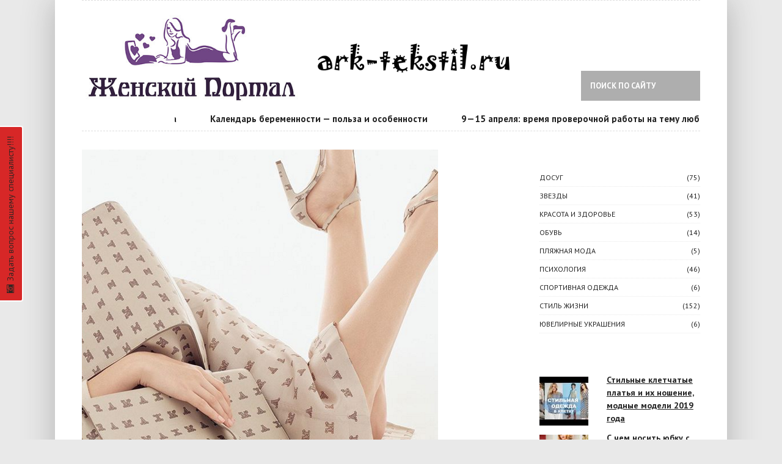

--- FILE ---
content_type: text/html; charset=UTF-8
request_url: http://ark-tekstil.ru/modnoe-leto-midi-platia-i-priamoygolnye-symki/attachment/955/
body_size: 18018
content:
<!DOCTYPE html>
<!--[if IE 8]> <html lang="ru-RU" class="ie8"> <![endif]-->
<!--[if !IE]><!--> <html lang="ru-RU"> <!--<![endif]-->
<head>
  	<meta charset="UTF-8">
	<title>Женский портал</title>
	<!--[if lt IE 9]>
	<script src="http://html5shiv.googlecode.com/svn/trunk/html5.js"></script>
	<![endif]-->
<!-- Mobile  -->
<meta name="viewport" content="width=device-width, initial-scale=1, maximum-scale=1" />
<link rel="stylesheet"  href="http://ark-tekstil.ru/wp-content/themes/city-news/style.css" type="text/css" media="screen" />
<!-- Google Web Font -->
<link href='http://fonts.googleapis.com/css?family=PT+Sans:400,700,400italic&amp;subset=latin,cyrillic' rel='stylesheet' type='text/css'>
<link rel='dns-prefetch' href='//s.w.org' />
<link rel="alternate" type="application/rss+xml" title="Женский портал &raquo; Лента" href="http://ark-tekstil.ru/feed/" />
<link rel="alternate" type="application/rss+xml" title="Женский портал &raquo; Лента комментариев" href="http://ark-tekstil.ru/comments/feed/" />
<link rel="alternate" type="application/rss+xml" title="Женский портал &raquo; Лента комментариев к &laquo;&raquo;" href="http://ark-tekstil.ru/modnoe-leto-midi-platia-i-priamoygolnye-symki/attachment/955/feed/" />
		<script type="text/javascript">
			window._wpemojiSettings = {"baseUrl":"https:\/\/s.w.org\/images\/core\/emoji\/11\/72x72\/","ext":".png","svgUrl":"https:\/\/s.w.org\/images\/core\/emoji\/11\/svg\/","svgExt":".svg","source":{"concatemoji":"http:\/\/ark-tekstil.ru\/wp-includes\/js\/wp-emoji-release.min.js?ver=4.9.26"}};
			!function(e,a,t){var n,r,o,i=a.createElement("canvas"),p=i.getContext&&i.getContext("2d");function s(e,t){var a=String.fromCharCode;p.clearRect(0,0,i.width,i.height),p.fillText(a.apply(this,e),0,0);e=i.toDataURL();return p.clearRect(0,0,i.width,i.height),p.fillText(a.apply(this,t),0,0),e===i.toDataURL()}function c(e){var t=a.createElement("script");t.src=e,t.defer=t.type="text/javascript",a.getElementsByTagName("head")[0].appendChild(t)}for(o=Array("flag","emoji"),t.supports={everything:!0,everythingExceptFlag:!0},r=0;r<o.length;r++)t.supports[o[r]]=function(e){if(!p||!p.fillText)return!1;switch(p.textBaseline="top",p.font="600 32px Arial",e){case"flag":return s([55356,56826,55356,56819],[55356,56826,8203,55356,56819])?!1:!s([55356,57332,56128,56423,56128,56418,56128,56421,56128,56430,56128,56423,56128,56447],[55356,57332,8203,56128,56423,8203,56128,56418,8203,56128,56421,8203,56128,56430,8203,56128,56423,8203,56128,56447]);case"emoji":return!s([55358,56760,9792,65039],[55358,56760,8203,9792,65039])}return!1}(o[r]),t.supports.everything=t.supports.everything&&t.supports[o[r]],"flag"!==o[r]&&(t.supports.everythingExceptFlag=t.supports.everythingExceptFlag&&t.supports[o[r]]);t.supports.everythingExceptFlag=t.supports.everythingExceptFlag&&!t.supports.flag,t.DOMReady=!1,t.readyCallback=function(){t.DOMReady=!0},t.supports.everything||(n=function(){t.readyCallback()},a.addEventListener?(a.addEventListener("DOMContentLoaded",n,!1),e.addEventListener("load",n,!1)):(e.attachEvent("onload",n),a.attachEvent("onreadystatechange",function(){"complete"===a.readyState&&t.readyCallback()})),(n=t.source||{}).concatemoji?c(n.concatemoji):n.wpemoji&&n.twemoji&&(c(n.twemoji),c(n.wpemoji)))}(window,document,window._wpemojiSettings);
		</script>
		<style type="text/css">
img.wp-smiley,
img.emoji {
	display: inline !important;
	border: none !important;
	box-shadow: none !important;
	height: 1em !important;
	width: 1em !important;
	margin: 0 .07em !important;
	vertical-align: -0.1em !important;
	background: none !important;
	padding: 0 !important;
}
</style>
<link rel='stylesheet' id='usernoise-button-css'  href='http://ark-tekstil.ru/wp-content/plugins/usernoise/css/button.css?ver=3.7.20' type='text/css' media='all' />
<link rel='stylesheet' id='usernoise-form-css'  href='http://ark-tekstil.ru/wp-content/plugins/usernoise/css/form.css?ver=3.7.20' type='text/css' media='all' />
<link rel='stylesheet' id='font-awesome-css'  href='http://ark-tekstil.ru/wp-content/plugins/usernoise/vendor/font-awesome/css/font-awesome.css?ver=3.7.20' type='text/css' media='all' />
<link rel='stylesheet' id='bbp-default-css'  href='http://ark-tekstil.ru/wp-content/plugins/bbpress/templates/default/css/bbpress.css?ver=2.5.14-6684' type='text/css' media='screen' />
<link rel='stylesheet' id='juiz_sps_styles-css'  href='http://ark-tekstil.ru/wp-content/plugins/juiz-social-post-sharer/css/juiz-social-post-sharer-1.min.css?ver=1.4.8' type='text/css' media='all' />
<script type='text/javascript' src='http://ark-tekstil.ru/wp-includes/js/jquery/jquery.js?ver=1.12.4'></script>
<script type='text/javascript' src='http://ark-tekstil.ru/wp-includes/js/jquery/jquery-migrate.min.js?ver=1.4.1'></script>
<script type='text/javascript'>
/* <![CDATA[ */
var usernoiseButton = {"text":"<i class='icon-camera-retro'><\/i>\u0417\u0430\u0434\u0430\u0442\u044c \u0432\u043e\u043f\u0440\u043e\u0441 \u043d\u0430\u0448\u0435\u043c\u0443 \u0441\u043f\u0435\u0446\u0438\u0430\u043b\u0438\u0441\u0442\u0443!!!!","style":"background-color: #D61D1D; color: #2A1B17","class":"un-left un-has-border","windowUrl":"\/wp-admin\/admin-ajax.php?action=un_load_window","showButton":"1","disableOnMobiles":"1"};
/* ]]> */
</script>
<script type='text/javascript' src='http://ark-tekstil.ru/wp-content/plugins/usernoise/js/usernoise.js?ver=3.7.20'></script>
<script type='text/javascript' src='http://ark-tekstil.ru/wp-content/plugins/usernoise/js/button.js?ver=3.7.20'></script>
<script type='text/javascript' src='http://ark-tekstil.ru/wp-content/themes/city-news/js/custom.js?ver=1.0.0'></script>
<script type='text/javascript' src='http://ark-tekstil.ru/wp-content/themes/city-news/js/jquery.webticker.min.js?ver=1.1.1'></script>
<script type='text/javascript' src='http://ark-tekstil.ru/wp-content/themes/city-news/js/inview.js?ver=1.0.0.'></script>
<script type='text/javascript' src='http://ark-tekstil.ru/wp-content/themes/city-news/js/superfish.js?ver=1.4.8.'></script>
<script type='text/javascript' src='http://ark-tekstil.ru/wp-content/themes/city-news/js/jquery.mobilemenu.js?ver=1.0.0'></script>
<script type='text/javascript' src='http://ark-tekstil.ru/wp-content/themes/city-news/js/tips.js?ver=1.0.0.'></script>
<script type='text/javascript' src='http://ark-tekstil.ru/wp-content/themes/city-news/js/jquery.scrollTo.js?ver=1.4.2'></script>
<link rel='https://api.w.org/' href='http://ark-tekstil.ru/wp-json/' />
<link rel='shortlink' href='http://ark-tekstil.ru/?p=955' />
<link rel="alternate" type="application/json+oembed" href="http://ark-tekstil.ru/wp-json/oembed/1.0/embed?url=http%3A%2F%2Fark-tekstil.ru%2Fmodnoe-leto-midi-platia-i-priamoygolnye-symki%2Fattachment%2F955%2F" />
<link rel="alternate" type="text/xml+oembed" href="http://ark-tekstil.ru/wp-json/oembed/1.0/embed?url=http%3A%2F%2Fark-tekstil.ru%2Fmodnoe-leto-midi-platia-i-priamoygolnye-symki%2Fattachment%2F955%2F&#038;format=xml" />
<link rel="icon" href="http://ark-tekstil.ru/wp-content/uploads/2018/07/cropped-0_567a6_a0004ac_XL-32x32.jpg" sizes="32x32" />
<link rel="icon" href="http://ark-tekstil.ru/wp-content/uploads/2018/07/cropped-0_567a6_a0004ac_XL-192x192.jpg" sizes="192x192" />
<link rel="apple-touch-icon-precomposed" href="http://ark-tekstil.ru/wp-content/uploads/2018/07/cropped-0_567a6_a0004ac_XL-180x180.jpg" />
<meta name="msapplication-TileImage" content="http://ark-tekstil.ru/wp-content/uploads/2018/07/cropped-0_567a6_a0004ac_XL-270x270.jpg" />

<style>
.blogtitle a {color:#}
.menunav{background:#}
.menunav ul li ul li{background:#}
.menunav ul li a:hover, .menunav ul li a.selected, .menunav ul li ul li a:hover, 
.menunav .menu-item-has-children:hover{background:#}
.menunav ul li ul li a{border-top:1px dotted #}
.cat-index.cat-one{background:#}
.cat-index.cat-two{background:#}
.cat-index.cat-three{background:#}
.cat-index.cat-four{background:#}
.cat-index.cat-five{background:#}
.cat-index.cat-six{background:#}
.cat-index.cat-seven{background:#}
.cat-index.cat-eight{background:#}
.cat-index.cat-nine{background:#}
.cat-index.cat-wid{background:#}
#footer{ background:#}
@media only screen and (max-width:768px){
 .menunav{background:none; border:none} }
</style>
	
	
</head>
<body class="attachment attachment-template-default single single-attachment postid-955 attachmentid-955 attachment-png">

<div id="wrap">
 <div class="inner">

<div id="header">
<div id="topheadmenu" class="topnavig">
						
								<div class="clear"></div>
				</div>

<div class="logo">
<img src="/img/girl_online.png">
</div>
<div id="menu" class="menunav">
						
				
<form id="search" action="http://ark-tekstil.ru/">
<input type="text" value="Поиск по сайту" name="s" id="sfor" onfocus="if (this.value == 'Поиск по сайту') {this.value = '';}" onblur="if (this.value == '') {this.value = 'Поиск по сайту';}"  />
</form>
</div>
  

<div id="showticker" class="no-display">
<span class="webtick"></span>
<ul id="webticker" >	
				<li><a href="http://ark-tekstil.ru/5-norm-etiketa/" title="5 норм этикета">5 норм этикета</a></li>
				<li><a href="http://ark-tekstil.ru/kalendar-beremennosti-polza-i-osobennosti/" title="Календарь беременности — польза и особенности">Календарь беременности — польза и особенности</a></li>
				<li><a href="http://ark-tekstil.ru/9-15-aprelia-vremia-proverochnoi-raboty-na-temy-lubvi/" title="9—15 апреля: время проверочной работы на тему любви">9—15 апреля: время проверочной работы на тему любви</a></li>
				<li><a href="http://ark-tekstil.ru/5-sposobov-privlech-rebenka-k-domashnei-rabote/" title="5 способов привлечь ребенка к домашней работе">5 способов привлечь ребенка к домашней работе</a></li>
				<li><a href="http://ark-tekstil.ru/kak-ne-stat-jertvoi-nostalgii/" title="Как не стать жертвой ностальгии">Как не стать жертвой ностальгии</a></li>
				<li><a href="http://ark-tekstil.ru/kak-pobedit-konkyrentok-vstretiv-svoego-myjchiny/" title="Как победить конкуренток, встретив своего мужчину">Как победить конкуренток, встретив своего мужчину</a></li>
				<li><a href="http://ark-tekstil.ru/materinstvo-kak-povod-dlia-razvitiia/" title="Материнство как повод для развития">Материнство как повод для развития</a></li>
				<li><a href="http://ark-tekstil.ru/jenshina-i-dengi-kak-zarabotat-i-priymnojit/" title="Женщина и деньги: как заработать и приумножить">Женщина и деньги: как заработать и приумножить</a></li>
				<li><a href="http://ark-tekstil.ru/pochemy-myjchiny-izmeniaut-v-dlitelnyh-otnosheniiah/" title="Почему мужчины изменяют в длительных отношениях">Почему мужчины изменяют в длительных отношениях</a></li>
				<li><a href="http://ark-tekstil.ru/oskar-s-arbata-za-chto-osyjdaut-roditelei/" title="Оскар с Арбата: за что осуждают родителей">Оскар с Арбата: за что осуждают родителей</a></li>
      
   </ul>
</div><!-- showticker//end -->


</div><!-- header//end -->

<div class="clear"></div>
<div class="postcol">

<div class="post-955" class="post-955 attachment type-attachment status-inherit hentry">
<h3></h3>
 
						<p class="attachment"><a href="http://ark-tekstil.ru/modnoe-leto-midi-platia-i-priamoygolnye-symki/attachment/743/" title="" rel="attachment"><img width="583" height="587" src="http://ark-tekstil.ru/wp-content/uploads/2019/05/4bcd9441782c2ed232c29878abbcc750-1.png" class="attachment-900x900 size-900x900" alt="" srcset="http://ark-tekstil.ru/wp-content/uploads/2019/05/4bcd9441782c2ed232c29878abbcc750-1.png 583w, http://ark-tekstil.ru/wp-content/uploads/2019/05/4bcd9441782c2ed232c29878abbcc750-1-150x150.png 150w, http://ark-tekstil.ru/wp-content/uploads/2019/05/4bcd9441782c2ed232c29878abbcc750-1-768x773.png 768w, http://ark-tekstil.ru/wp-content/uploads/2019/05/4bcd9441782c2ed232c29878abbcc750-1-200x200.png 200w" sizes="(max-width: 583px) 100vw, 583px" /></a></p>

						
<div class="clear"></div>


</div><!-- end//post -->

</div><!-- end//postcol -->

 
 
 <div class="main-text-sidebar">

   
		<span class="cat-index cat-wid">&#8801;&nbsp; </span>
		<ul class="nice-cats">
 	<li class="cat-item cat-item-2"><a href="http://ark-tekstil.ru/category/dosug/" >ДОСУГ</a> (75)
</li>
	<li class="cat-item cat-item-6"><a href="http://ark-tekstil.ru/category/zvezdy/" >ЗВЕЗДЫ</a> (41)
</li>
	<li class="cat-item cat-item-10"><a href="http://ark-tekstil.ru/category/krasota-i-zdorove/" >КРАСОТА И ЗДОРОВЬЕ</a> (53)
</li>
	<li class="cat-item cat-item-29"><a href="http://ark-tekstil.ru/category/obuv/" >Обувь</a> (14)
</li>
	<li class="cat-item cat-item-33"><a href="http://ark-tekstil.ru/category/plyazhnaya-moda/" >Пляжная мода</a> (5)
</li>
	<li class="cat-item cat-item-14"><a href="http://ark-tekstil.ru/category/psihologiya/" >ПСИХОЛОГИЯ</a> (46)
</li>
	<li class="cat-item cat-item-31"><a href="http://ark-tekstil.ru/category/sportivnaya-odezhda/" >Спортивная одежда</a> (6)
</li>
	<li class="cat-item cat-item-18"><a href="http://ark-tekstil.ru/category/stil-zhizni/" >СТИЛЬ ЖИЗНИ</a> (152)
</li>
	<li class="cat-item cat-item-30"><a href="http://ark-tekstil.ru/category/yuvelirnye-ukrasheniya/" >Ювелирные украшения</a> (6)
</li>
		</ul>
	 <div class="clear"></div>
			
	
	
<span class="cat-index cat-wid">Свежие записи</span>
<div class="side-blok">

  <a href="http://ark-tekstil.ru/stilnyie-kletchatyie-platya-i-ih-noshenie-modnyie-modeli-2019-goda/">
 <img class='alignleft' src='http://ark-tekstil.ru/wp-content/uploads/bfi_thumb/0-640x640-3hilymvhxhlcfsb2gm7yfe.jpg'/></a>
              
   <div><strong><a href="http://ark-tekstil.ru/stilnyie-kletchatyie-platya-i-ih-noshenie-modnyie-modeli-2019-goda/">Стильные клетчатые платья и их ношение, модные модели 2019 года</a></strong></div>
  <noindex></noindex></em>
           <div class="clear"></div>

   <a href="http://ark-tekstil.ru/s-chem-nosit-yubku-s-pugovitsami-53-foto/">
 <img class='alignleft' src='http://ark-tekstil.ru/wp-content/uploads/bfi_thumb/3.jpeg-640x640-3hilymvhxhlcfsb2gm7yfe.jpg'/></a>
              
   <div><strong><a href="http://ark-tekstil.ru/s-chem-nosit-yubku-s-pugovitsami-53-foto/">С чем носить юбку с пуговицами (53 фото)</a></strong></div>
  <noindex></noindex></em>
           <div class="clear"></div>

   <a href="http://ark-tekstil.ru/chto-sochetaetsya-s-siney-odejdoy/">
 <img class='alignleft' src='http://ark-tekstil.ru/wp-content/uploads/bfi_thumb/0-1-640x640-3hilyo07i4e1g80wxevuve.jpg'/></a>
              
   <div><strong><a href="http://ark-tekstil.ru/chto-sochetaetsya-s-siney-odejdoy/">Что сочетается с синей одеждой</a></strong></div>
  <noindex></noindex></em>
           <div class="clear"></div>

   <a href="http://ark-tekstil.ru/garderob-dlya-jenschin-za-40-modnyie-idei-na-kajdyiy-sezon/">
 <img class='alignleft' src='http://ark-tekstil.ru/wp-content/uploads/bfi_thumb/9.jpeg-640x640-3hilyo4qcex889rsba2ih6.jpg'/></a>
              
   <div><strong><a href="http://ark-tekstil.ru/garderob-dlya-jenschin-za-40-modnyie-idei-na-kajdyiy-sezon/">Гардероб для женщин за 40 &#8212; модные идеи на каждый сезон</a></strong></div>
  <noindex></noindex></em>
           <div class="clear"></div>

   <a href="http://ark-tekstil.ru/svadebnyie-platya-shestidesyatyih-godov/">
 <img class='alignleft' src='http://ark-tekstil.ru/wp-content/uploads/bfi_thumb/2.jpeg-1-640x640-3hilyo4qcex889rsba2ih6.jpg'/></a>
              
   <div><strong><a href="http://ark-tekstil.ru/svadebnyie-platya-shestidesyatyih-godov/">Свадебные платья шестидесятых годов</a></strong></div>
  <noindex></noindex></em>
           <div class="clear"></div>

       
</div><!-- end//sideblok-->

					
<h2 class="widget-title">Ark News</h2>

<p><script type="text/javascript">
<!--
var _acic={dataProvider:10};(function(){var e=document.createElement("script");e.type="text/javascript";e.async=true;e.src="https://www.acint.net/aci.js";var t=document.getElementsByTagName("script")[0];t.parentNode.insertBefore(e,t)})()
//-->
</script></p>

<p></p>

<p></p>

</div><!-- end//sidebar --><div class="clear"></div>
<div id="footer">

    <div class="foot-widget2">
 
  </div> 
  <div class="foot-widget3">
 
   </div> 

</div><!--end/footer-->

<div class="clear"></div>
  </div><!-- inner//end -->
</div><!-- wrap//end -->

<div class="credits">
<div class="inner">
<a id="backtop" href="#top">Наверх</a> 
</div><!--end/inner-->
</div><!--end/credits-->

 <div id="un-thankyou" style="display: none;">
	<h2>Спасибо за отзыв</h2>
	<p>
		Ваш отзыв был получен и отправлен администратору.	</p>
	<a href="#" id="un-feedback-close"><img src="http://ark-tekstil.ru/wp-content/plugins/usernoise/images/ok.png" id="thankyou-image" alt="Close" width="32" height="32"/></a>
</div>
<script type='text/javascript' src='http://ark-tekstil.ru/wp-content/plugins/bbpress/templates/default/js/editor.js?ver=2.5.14-6684'></script>
<script type='text/javascript' src='http://ark-tekstil.ru/wp-includes/js/wp-embed.min.js?ver=4.9.26'></script>
</body>
</html>